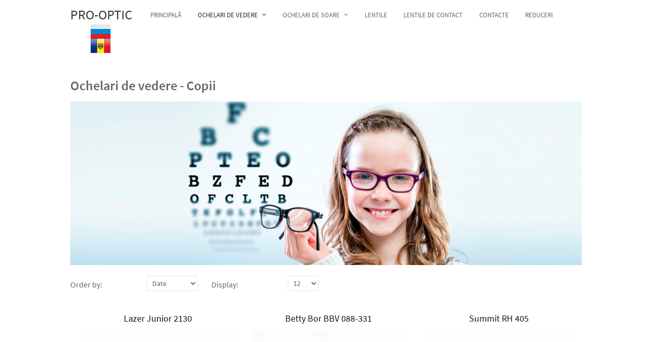

--- FILE ---
content_type: text/html; charset=utf-8
request_url: https://pro-optic.md/ochelari-de-vedere/copii.html?start=36
body_size: 6234
content:
<!DOCTYPEhtml>
<html prefix="og: http://ogp.me/ns#" lang="ro-ro" dir="ltr"><head>        <meta name="viewport" content="width=device-width, initial-scale=1.0">
        <meta http-equiv="X-UA-Compatible" content="IE=edge" />	<meta charset="utf-8" />
	<base href="https://pro-optic.md/ochelari-de-vedere/copii.html" />
	<title>Ochelari de vedere - Copii</title>
	<link href="https://pro-optic.md/ru/ochki-dlya-zreniya/detskie.html" rel="alternate" hreflang="ru-RU" />
	<link href="https://pro-optic.md/ochelari-de-vedere/copii.html" rel="alternate" hreflang="ro-RO" />
	<link href="https://cdnjs.cloudflare.com/ajax/libs/simple-line-icons/2.4.1/css/simple-line-icons.min.css" rel="stylesheet" />
	<link href="/components/com_k2/css/k2.css?v=2.9.0" rel="stylesheet" />
	<link href="https://pro-optic.md/components/com_jshopping/css/default.css" rel="stylesheet" />
	<link href="/media/mod_languages/css/template.css" rel="stylesheet" />
	<link href="http://fonts.googleapis.com/css?family=Open+Sans" rel="stylesheet" />
	<link href="https://pro-optic.md/modules/mod_gruemenu/css/styles.css" rel="stylesheet" />
	<link href="/media/gantry5/assets/css/font-awesome.min.css" rel="stylesheet" />
	<link href="/media/gantry5/engines/nucleus/css-compiled/nucleus.css" rel="stylesheet" />
	<link href="/templates/rt_versla/custom/css-compiled/versla_16.css" rel="stylesheet" />
	<link href="/media/gantry5/assets/css/bootstrap-gantry.css" rel="stylesheet" />
	<link href="/media/gantry5/engines/nucleus/css-compiled/joomla.css" rel="stylesheet" />
	<link href="/media/jui/css/icomoon.css" rel="stylesheet" />
	<link href="/templates/rt_versla/custom/css-compiled/versla-joomla_16.css" rel="stylesheet" />
	<link href="/templates/rt_versla/custom/css-compiled/custom_16.css" rel="stylesheet" />
	<link href="/templates/rt_versla/css/animate.css" rel="stylesheet" />
	<script src="/media/jui/js/jquery.min.js"></script>
	<script src="/media/jui/js/jquery-noconflict.js"></script>
	<script src="/media/jui/js/jquery-migrate.min.js"></script>
	<script src="/media/k2/assets/js/k2.frontend.js?v=2.9.0&amp;sitepath=/"></script>
	<script src="/media/system/js/mootools-core.js"></script>
	<script src="/media/system/js/core.js"></script>
	<script src="/media/jui/js/bootstrap.min.js"></script>
	<script src="https://pro-optic.md/components/com_jshopping/js/jquery/jquery.media.js"></script>
	<script src="https://pro-optic.md/components/com_jshopping/js/functions.js"></script>
	<script src="https://pro-optic.md/components/com_jshopping/js/validateForm.js"></script>
	<script src="http://code.jquery.com/jquery-latest.pack.js"></script>
	<script src="https://pro-optic.md/modules/mod_gruemenu/js/touchwipe.min.js"></script>
	<script src="https://pro-optic.md/modules/mod_gruemenu/js/sidr.js"></script>
	<script src="https://pro-optic.md/modules/mod_gruemenu/js/script.js"></script>
	<script src="/media/jui/js/jquery.ui.core.min.js"></script>
	<script>
jQuery(function($){ $(".hasTooltip").tooltip({"html": true,"container": "body"}); });
jQuery(document).ready(function($) {
		$('.navigation-toggle-149').sidr( {
			name     : 'sidr-main',
			source   : '#sidr-close, #gruemenu',
			side     : 'left',
			displace : false
		} );
		$('.sidr-class-toggle-sidr-close').click( function() {
			$.sidr( 'close', 'sidr-main' );
			return false;
		} );
});

      jQuery(window).touchwipe({
        wipeLeft: function($) {
          // Close
          $.sidr('close', 'sidr-main');
        },
        wipeRight: function($) {
          // Open
          $.sidr('open', 'sidr-main');
        },
        preventDefaultEvents: false
      });

	</script>
	<link href="https://pro-optic.md/ochelari-de-vedere/copii.html" rel="alternate" hreflang="x-default" />
	<!--[if lt IE 9]><script src="http://html5shim.googlecode.com/svn/trunk/html5.js" type="text/javascript"></script><script src="http://css3-mediaqueries-js.googlecode.com/svn/trunk/css3-mediaqueries.js" type="text/javascript"></script><![endif]-->
<!--[if (gte IE 8)&(lte IE 9)]>
        <script type="text/javascript" src="/media/gantry5/assets/js/html5shiv-printshiv.min.js"></script>
        <link rel="stylesheet" href="/media/gantry5/engines/nucleus/css/nucleus-ie9.css" type="text/css"/>
        <script type="text/javascript" src="/media/gantry5/assets/js/matchmedia.polyfill.js"></script>
        <![endif]--></head>
<body class="gantry site com_jshopping view-category layout-category task-view dir-ltr itemid-491 outline-16 g-offcanvas-left g-default g-style-preset6"><div id="g-offcanvas" data-g-offcanvas-swipe="0" data-g-offcanvas-css3="1">    <div
         class="g-grid">    <div
         class="g-blocksize-100"><div class="g-content g-particle">    <div id="g-mobilemenu-container" data-g-menu-breakpoint="48rem"></div>
    </div>
    </div>
    </div>


</div>
        <div id="g-page-surround">            <div class="g-offcanvas-hide g-offcanvas-toggle" data-offcanvas-toggle><i class="fa fa-fw fa-bars"></i></div>    <section id="g-top">    <div
         class="g-grid">    <div
         class="g-blocksize-100">    <div class="g-system-messages">
    </div>
    </div>
    </div>


    </section>    <section id="g-navigation">    <div
         class="g-grid">    <div
         class="g-blocksize-15"><div class="g-content g-particle">        <a href="/" title="Pro-optic"rel="home"class="g-logo">Pro-optic</a>
    </div>
    </div>    <div
         class="g-blocksize-69"><div class="g-content g-particle"><nav class="g-main-nav" role="navigation" data-g-hover-expand="true">
    <ul class="g-toplevel">
        <li class="g-menu-item g-menu-item-type-component g-menu-item-573 g-standard"><a class="g-menu-item-container" href="/">                    <span class="g-menu-item-content">        <span class="g-menu-item-title">Principală</span>
                    </span></a>        </li>
        <li class="g-menu-item g-menu-item-type-component g-menu-item-535 g-parent active g-standardg-menu-item-link-parent"><a class="g-menu-item-container" href="/ochelari-de-vedere.html">                    <span class="g-menu-item-content">        <span class="g-menu-item-title">Ochelari de vedere</span>
                    </span><span class="g-menu-parent-indicator" data-g-menuparent=""></span></a>        <ul class="g-dropdown g-inactiveg-fadeg-dropdown-right">
            <li class="g-dropdown-column">    <div class="g-grid">        <div class="g-blocksize-100">
            <ul class="g-sublevel">
                <li class="g-level-1 g-go-back">
                    <a class="g-menu-item-container" href="#" data-g-menuparent=""><span>Back</span></a>
                </li>
        <li class="g-menu-item g-menu-item-type-component g-menu-item-487"><a class="g-menu-item-container" href="/ochelari-de-vedere/barbati.html">                    <span class="g-menu-item-content">        <span class="g-menu-item-title">Bărbați</span>
                    </span></a>        </li>
        <li class="g-menu-item g-menu-item-type-component g-menu-item-486"><a class="g-menu-item-container" href="/ochelari-de-vedere/femei.html">                    <span class="g-menu-item-content">        <span class="g-menu-item-title">Femei</span>
                    </span></a>        </li>
        <li class="g-menu-item g-menu-item-type-component g-menu-item-491 active"><a class="g-menu-item-container" href="/ochelari-de-vedere/copii.html">                    <span class="g-menu-item-content">        <span class="g-menu-item-title">Copii</span>
                    </span></a>        </li>
            </ul>
        </div>    </div>
            </li>
        </ul>        </li>
        <li class="g-menu-item g-menu-item-type-component g-menu-item-536 g-parent g-standardg-menu-item-link-parent"><a class="g-menu-item-container" href="/ochelari-de-soare.html">                    <span class="g-menu-item-content">        <span class="g-menu-item-title">Ochelari de soare</span>
                    </span><span class="g-menu-parent-indicator" data-g-menuparent=""></span></a>        <ul class="g-dropdown g-inactiveg-fadeg-dropdown-right">
            <li class="g-dropdown-column">    <div class="g-grid">        <div class="g-blocksize-100">
            <ul class="g-sublevel">
                <li class="g-level-1 g-go-back">
                    <a class="g-menu-item-container" href="#" data-g-menuparent=""><span>Back</span></a>
                </li>
        <li class="g-menu-item g-menu-item-type-component g-menu-item-538"><a class="g-menu-item-container" href="/ochelari-de-soare/barbati.html">                    <span class="g-menu-item-content">        <span class="g-menu-item-title">Bărbați</span>
                    </span></a>        </li>
        <li class="g-menu-item g-menu-item-type-component g-menu-item-537"><a class="g-menu-item-container" href="/ochelari-de-soare/femei.html">                    <span class="g-menu-item-content">        <span class="g-menu-item-title">Femei</span>
                    </span></a>        </li>
        <li class="g-menu-item g-menu-item-type-component g-menu-item-539"><a class="g-menu-item-container" href="/ochelari-de-soare/copii.html">                    <span class="g-menu-item-content">        <span class="g-menu-item-title">Copii</span>
                    </span></a>        </li>
            </ul>
        </div>    </div>
            </li>
        </ul>        </li>
        <li class="g-menu-item g-menu-item-type-component g-menu-item-506 g-standard"><a class="g-menu-item-container" href="/lentile-pentru-ochelari.html">                    <span class="g-menu-item-content">        <span class="g-menu-item-title">Lentile</span>
                    </span></a>        </li>
        <li class="g-menu-item g-menu-item-type-component g-menu-item-492 g-standard"><a class="g-menu-item-container" href="/lentile.html">                    <span class="g-menu-item-content">        <span class="g-menu-item-title">Lentile de contact</span>
                    </span></a>        </li>
        <li class="g-menu-item g-menu-item-type-component g-menu-item-495 g-standard"><a class="g-menu-item-container" href="/contacte.html">                    <span class="g-menu-item-content">        <span class="g-menu-item-title">Contacte</span>
                    </span></a>        </li>
        <li class="g-menu-item g-menu-item-type-component g-menu-item-496 g-standard"><a class="g-menu-item-container" href="/reduceri.html">                    <span class="g-menu-item-content">        <span class="g-menu-item-title">Reduceri</span>
                    </span></a>        </li>
    </ul>
</nav>
    </div>
    </div>    <div
         class="g-blocksize-15"><div class="g-content"><div class="platform-content"><div class="moduletable ">
						<div class="mod-languages">

	<ul class="lang-inline">
						<li class="" dir="ltr">
			<a href="/ru/ochki-dlya-zreniya/muzhskie.html">
							<img src="/media/mod_languages/images/ru.gif" alt="Русский" title="Русский" />						</a>
			</li>
								<li class="lang-active" dir="ltr">
			<a href="/ochelari-de-vedere/barbati/product/view/7/182.html">
							<img src="/media/mod_languages/images/ro.gif" alt="Română" title="Română" />						</a>
			</li>
				</ul>

</div>
		</div></div>
        </div>
    </div>
    </div>


    </section>    <section id="g-container-main" class="g-wrapper">    <div
         class="g-grid">    <div
         class="g-blocksize-100">    <main id="g-mainbar">    <div
         class="g-grid">    <div
         class="g-blocksize-100">    <div class="g-content"><div class="platform-content row-fluid"><div class="span12"><div class="jshop" id="comjshop">
    <h1>Ochelari de vedere - Copii</h1>
    <div class="category_description">
        <p><img style="display: block; margin-left: auto; margin-right: auto;" src="/images/banners/banner-copii-ved.jpg" width="1300" height="416" /></p>    </div>

    <div class="jshop_list_category">
        </div>
	
	        
    <div class="jshop_list_product">    
<form action="/ochelari-de-vedere/copii.html?start=36" method="post" name="sort_count" id="sort_count" class="form-horizontal">
<div class="form_sort_count">
<div class="block_sorting_count_to_page">
            <div class="control-group box_products_sorting">
            <div class="control-label">
                Order by:             </div>
            <div class="controls">
                <select id="order" name="order" class = "inputbox" onchange="submitListProductFilters()">
	<option value="1">Name</option>
	<option value="2">Price</option>
	<option value="3" selected="selected">Date</option>
	<option value="6">Popular</option>
	<option value="4">Predefined</option>
</select>
                <span class="icon-arrow">
                    <img src="https://pro-optic.md/components/com_jshopping/images/arrow_down.gif" alt="orderby" onclick="submitListProductFilterSortDirection()" />
                </span>
            </div>
        </div>
                <div class="control-group box_products_count_to_page">
            <div class="control-label">
                Display:             </div>
            <div class="controls">
                <select id="limit" name="limit" class = "inputbox" onchange="submitListProductFilters()">
	<option value="5">5</option>
	<option value="10">10</option>
	<option value="12" selected="selected">12</option>
	<option value="15">15</option>
	<option value="20">20</option>
	<option value="25">25</option>
	<option value="50">50</option>
	<option value="99999">All</option>
</select>
            </div>
        </div>
    </div>

</div>
<input type="hidden" name="orderby" id="orderby" value="1" />
<input type="hidden" name="limitstart" value="0" />
</form><div class="jshop list_product" id="comjshop_list_product">
            <div class = "row-fluid">
        
    <div class = "sblock3">
        <div class = "block_product">
            <div class="product productitem_454">
    
    <div class="name">
        <a href="/ochelari-de-vedere/copii/product/view/8/454.html">
            Lazer Junior 2130        </a>
            </div>
    
    <div class = "image">
                    <div class="image_block">
			                                    <a href="/ochelari-de-vedere/copii/product/view/8/454.html">
                    <img class="jshop_img" src="https://pro-optic.md/components/com_jshopping/files/img_products/thumb_pro_copii_37_1.jpg" alt="Lazer Junior 2130" title="Lazer Junior 2130"  />
                </a>
            </div>
        
                
            </div>
    
    <div class = "oiproduct">
        
                
                
		        
                
                    <div class = "jshop_price">
                                                <span>520.00 MDL</span>
            </div>
                
                
        <div class="price_extra_info">
                        
                    </div>
        
                
                
                
                
                
                
                
        <div class="description">
            Lazer Junior 2130        </div>
        
                
        <div class="buttons">
                        
            <a class="btn button_detail" href="/ochelari-de-vedere/copii/product/view/8/454.html">
                Detail            </a>
            
                    </div>
        
                
    </div>
    
</div>
        </div>
    </div>
            
            
    <div class = "sblock3">
        <div class = "block_product">
            <div class="product productitem_453">
    
    <div class="name">
        <a href="/ochelari-de-vedere/copii/product/view/8/453.html">
            Betty Bor BBV 088-331        </a>
            </div>
    
    <div class = "image">
                    <div class="image_block">
			                                    <a href="/ochelari-de-vedere/copii/product/view/8/453.html">
                    <img class="jshop_img" src="https://pro-optic.md/components/com_jshopping/files/img_products/thumb_pro_copii_38_1.jpg" alt="Betty Bor BBV 088-331" title="Betty Bor BBV 088-331"  />
                </a>
            </div>
        
                
            </div>
    
    <div class = "oiproduct">
        
                
                
		        
                
                    <div class = "jshop_price">
                                                <span>520.00 MDL</span>
            </div>
                
                
        <div class="price_extra_info">
                        
                    </div>
        
                
                
                
                
                
                
                
        <div class="description">
            Betty Bor BBV 088-331        </div>
        
                
        <div class="buttons">
                        
            <a class="btn button_detail" href="/ochelari-de-vedere/copii/product/view/8/453.html">
                Detail            </a>
            
                    </div>
        
                
    </div>
    
</div>
        </div>
    </div>
            
            
    <div class = "sblock3">
        <div class = "block_product">
            <div class="product productitem_452">
    
    <div class="name">
        <a href="/ochelari-de-vedere/copii/product/view/8/452.html">
            Summit RH 405        </a>
            </div>
    
    <div class = "image">
                    <div class="image_block">
			                                    <a href="/ochelari-de-vedere/copii/product/view/8/452.html">
                    <img class="jshop_img" src="https://pro-optic.md/components/com_jshopping/files/img_products/thumb_pro_copii_39_1.jpg" alt="Summit RH 405" title="Summit RH 405"  />
                </a>
            </div>
        
                
            </div>
    
    <div class = "oiproduct">
        
                
                
		        
                
                    <div class = "jshop_price">
                                                <span>550.00 MDL</span>
            </div>
                
                
        <div class="price_extra_info">
                        
                    </div>
        
                
                
                
                
                
                
                
        <div class="description">
            Summit RH 405        </div>
        
                
        <div class="buttons">
                        
            <a class="btn button_detail" href="/ochelari-de-vedere/copii/product/view/8/452.html">
                Detail            </a>
            
                    </div>
        
                
    </div>
    
</div>
        </div>
    </div>
            
            <div class = "clearfix"></div>
        </div>
                <div class = "row-fluid">
        
    <div class = "sblock3">
        <div class = "block_product">
            <div class="product productitem_451">
    
    <div class="name">
        <a href="/ochelari-de-vedere/copii/product/view/8/451.html">
            Swidoo 504        </a>
            </div>
    
    <div class = "image">
                    <div class="image_block">
			                                    <a href="/ochelari-de-vedere/copii/product/view/8/451.html">
                    <img class="jshop_img" src="https://pro-optic.md/components/com_jshopping/files/img_products/thumb_pro_copii_40_1.jpg" alt="Swidoo 504" title="Swidoo 504"  />
                </a>
            </div>
        
                
            </div>
    
    <div class = "oiproduct">
        
                
                
		        
                
                    <div class = "jshop_price">
                                                <span>550.00 MDL</span>
            </div>
                
                
        <div class="price_extra_info">
                        
                    </div>
        
                
                
                
                
                
                
                
        <div class="description">
            Swidoo 504        </div>
        
                
        <div class="buttons">
                        
            <a class="btn button_detail" href="/ochelari-de-vedere/copii/product/view/8/451.html">
                Detail            </a>
            
                    </div>
        
                
    </div>
    
</div>
        </div>
    </div>
            
            
    <div class = "sblock3">
        <div class = "block_product">
            <div class="product productitem_318">
    
    <div class="name">
        <a href="/ochelari-de-vedere/copii/product/view/8/318.html">
            Carrera 66 35J        </a>
            </div>
    
    <div class = "image">
                    <div class="image_block">
			                                    <a href="/ochelari-de-vedere/copii/product/view/8/318.html">
                    <img class="jshop_img" src="https://pro-optic.md/components/com_jshopping/files/img_products/thumb_DSC_6959.JPG" alt="Carrera 66 35J" title="Carrera 66 35J"  />
                </a>
            </div>
        
                
            </div>
    
    <div class = "oiproduct">
        
                
                
		        
                
                    <div class = "jshop_price">
                                                <span>1400.00 MDL</span>
            </div>
                
                
        <div class="price_extra_info">
                        
                    </div>
        
                
                
                
                
                
                
                
        <div class="description">
                    </div>
        
                
        <div class="buttons">
                        
            <a class="btn button_detail" href="/ochelari-de-vedere/copii/product/view/8/318.html">
                Detail            </a>
            
                    </div>
        
                
    </div>
    
</div>
        </div>
    </div>
            
            
    <div class = "sblock3">
        <div class = "block_product">
            <div class="product productitem_317">
    
    <div class="name">
        <a href="/ochelari-de-vedere/copii/product/view/8/317.html">
            Beety Boop BBV 008-331        </a>
            </div>
    
    <div class = "image">
                    <div class="image_block">
			                                    <a href="/ochelari-de-vedere/copii/product/view/8/317.html">
                    <img class="jshop_img" src="https://pro-optic.md/components/com_jshopping/files/img_products/thumb_DSC_6937.JPG" alt="Beety Boop BBV 008-331" title="Beety Boop BBV 008-331"  />
                </a>
            </div>
        
                
            </div>
    
    <div class = "oiproduct">
        
                
                
		        
                
                    <div class = "jshop_price">
                                                <span>520.00 MDL</span>
            </div>
                
                
        <div class="price_extra_info">
                        
                    </div>
        
                
                
                
                
                
                
                
        <div class="description">
                    </div>
        
                
        <div class="buttons">
                        
            <a class="btn button_detail" href="/ochelari-de-vedere/copii/product/view/8/317.html">
                Detail            </a>
            
                    </div>
        
                
    </div>
    
</div>
        </div>
    </div>
            
            <div class = "clearfix"></div>
        </div>
                <div class = "row-fluid">
        
    <div class = "sblock3">
        <div class = "block_product">
            <div class="product productitem_316">
    
    <div class="name">
        <a href="/ochelari-de-vedere/copii/product/view/8/316.html">
            Lazer Junior 2184        </a>
            </div>
    
    <div class = "image">
                    <div class="image_block">
			                                    <a href="/ochelari-de-vedere/copii/product/view/8/316.html">
                    <img class="jshop_img" src="https://pro-optic.md/components/com_jshopping/files/img_products/thumb_DSC_6931.JPG" alt="Lazer Junior 2184" title="Lazer Junior 2184"  />
                </a>
            </div>
        
                
            </div>
    
    <div class = "oiproduct">
        
                
                
		        
                
                    <div class = "jshop_price">
                                                <span>520.00 MDL</span>
            </div>
                
                
        <div class="price_extra_info">
                        
                    </div>
        
                
                
                
                
                
                
                
        <div class="description">
                    </div>
        
                
        <div class="buttons">
                        
            <a class="btn button_detail" href="/ochelari-de-vedere/copii/product/view/8/316.html">
                Detail            </a>
            
                    </div>
        
                
    </div>
    
</div>
        </div>
    </div>
            
            
    <div class = "sblock3">
        <div class = "block_product">
            <div class="product productitem_315">
    
    <div class="name">
        <a href="/ochelari-de-vedere/copii/product/view/8/315.html">
            Hello Kitty HKV 011        </a>
            </div>
    
    <div class = "image">
                    <div class="image_block">
			                                    <a href="/ochelari-de-vedere/copii/product/view/8/315.html">
                    <img class="jshop_img" src="https://pro-optic.md/components/com_jshopping/files/img_products/thumb_DSC_6934.JPG" alt="Hello Kitty HKV 011" title="Hello Kitty HKV 011"  />
                </a>
            </div>
        
                
            </div>
    
    <div class = "oiproduct">
        
                
                
		        
                
                    <div class = "jshop_price">
                                                <span>520.00 MDL</span>
            </div>
                
                
        <div class="price_extra_info">
                        
                    </div>
        
                
                
                
                
                
                
                
        <div class="description">
                    </div>
        
                
        <div class="buttons">
                        
            <a class="btn button_detail" href="/ochelari-de-vedere/copii/product/view/8/315.html">
                Detail            </a>
            
                    </div>
        
                
    </div>
    
</div>
        </div>
    </div>
            
            
    <div class = "sblock3">
        <div class = "block_product">
            <div class="product productitem_314">
    
    <div class="name">
        <a href="/ochelari-de-vedere/copii/product/view/8/314.html">
            GUESS GU 9161        </a>
            </div>
    
    <div class = "image">
                    <div class="image_block">
			                                    <a href="/ochelari-de-vedere/copii/product/view/8/314.html">
                    <img class="jshop_img" src="https://pro-optic.md/components/com_jshopping/files/img_products/thumb_DSC_6957.JPG" alt="GUESS GU 9161" title="GUESS GU 9161"  />
                </a>
            </div>
        
                
            </div>
    
    <div class = "oiproduct">
        
                
                
		        
                
                    <div class = "jshop_price">
                                                <span>1900.00 MDL</span>
            </div>
                
                
        <div class="price_extra_info">
                        
                    </div>
        
                
                
                
                
                
                
                
        <div class="description">
                    </div>
        
                
        <div class="buttons">
                        
            <a class="btn button_detail" href="/ochelari-de-vedere/copii/product/view/8/314.html">
                Detail            </a>
            
                    </div>
        
                
    </div>
    
</div>
        </div>
    </div>
            
            <div class = "clearfix"></div>
        </div>
                <div class = "row-fluid">
        
    <div class = "sblock3">
        <div class = "block_product">
            <div class="product productitem_313">
    
    <div class="name">
        <a href="/ochelari-de-vedere/copii/product/view/8/313.html">
            Polaroid D805 12H        </a>
            </div>
    
    <div class = "image">
                    <div class="image_block">
			                                    <a href="/ochelari-de-vedere/copii/product/view/8/313.html">
                    <img class="jshop_img" src="https://pro-optic.md/components/com_jshopping/files/img_products/thumb_DSC_6950.JPG" alt="Polaroid D805 12H" title="Polaroid D805 12H"  />
                </a>
            </div>
        
                
            </div>
    
    <div class = "oiproduct">
        
                
                
		        
                
                    <div class = "jshop_price">
                                                <span>1300.00 MDL</span>
            </div>
                
                
        <div class="price_extra_info">
                        
                    </div>
        
                
                
                
                
                
                
                
        <div class="description">
                    </div>
        
                
        <div class="buttons">
                        
            <a class="btn button_detail" href="/ochelari-de-vedere/copii/product/view/8/313.html">
                Detail            </a>
            
                    </div>
        
                
    </div>
    
</div>
        </div>
    </div>
            
            
    <div class = "sblock3">
        <div class = "block_product">
            <div class="product productitem_312">
    
    <div class="name">
        <a href="/ochelari-de-vedere/copii/product/view/8/312.html">
            Lazer Junior 2190        </a>
            </div>
    
    <div class = "image">
                    <div class="image_block">
			                                    <a href="/ochelari-de-vedere/copii/product/view/8/312.html">
                    <img class="jshop_img" src="https://pro-optic.md/components/com_jshopping/files/img_products/thumb_DSC_6954.JPG" alt="Lazer Junior 2190" title="Lazer Junior 2190"  />
                </a>
            </div>
        
                
            </div>
    
    <div class = "oiproduct">
        
                
                
		        
                
                    <div class = "jshop_price">
                                                <span>520.00 MDL</span>
            </div>
                
                
        <div class="price_extra_info">
                        
                    </div>
        
                
                
                
                
                
                
                
        <div class="description">
                    </div>
        
                
        <div class="buttons">
                        
            <a class="btn button_detail" href="/ochelari-de-vedere/copii/product/view/8/312.html">
                Detail            </a>
            
                    </div>
        
                
    </div>
    
</div>
        </div>
    </div>
            
            
    <div class = "sblock3">
        <div class = "block_product">
            <div class="product productitem_311">
    
    <div class="name">
        <a href="/ochelari-de-vedere/copii/product/view/8/311.html">
            abOriginal AB 4600C        </a>
            </div>
    
    <div class = "image">
                    <div class="image_block">
			                                    <a href="/ochelari-de-vedere/copii/product/view/8/311.html">
                    <img class="jshop_img" src="https://pro-optic.md/components/com_jshopping/files/img_products/thumb_DSC_6944.JPG" alt="abOriginal AB 4600C" title="abOriginal AB 4600C"  />
                </a>
            </div>
        
                
            </div>
    
    <div class = "oiproduct">
        
                
                
		        
                
                    <div class = "jshop_price">
                                                <span>550.00 MDL</span>
            </div>
                
                
        <div class="price_extra_info">
                        
                    </div>
        
                
                
                
                
                
                
                
        <div class="description">
                    </div>
        
                
        <div class="buttons">
                        
            <a class="btn button_detail" href="/ochelari-de-vedere/copii/product/view/8/311.html">
                Detail            </a>
            
                    </div>
        
                
    </div>
    
</div>
        </div>
    </div>
            
            <div class = "clearfix"></div>
        </div>
    
</div><div class="jshop_pagination">
    <div class="pagination"><ul><li class="pagination-start"><a title="Start" href="/ochelari-de-vedere/copii.html?limitstart=0" class="hasTooltip pagenav">Start</a></li><li class="pagination-prev"><a title="Prec" href="/ochelari-de-vedere/copii.html?start=24" class="hasTooltip pagenav">Prec</a></li><li><a href="/ochelari-de-vedere/copii.html?limitstart=0" class="pagenav">1</a></li><li><a href="/ochelari-de-vedere/copii.html?start=12" class="pagenav">2</a></li><li><a href="/ochelari-de-vedere/copii.html?start=24" class="pagenav">3</a></li><li><span class="pagenav">4</span></li><li><a href="/ochelari-de-vedere/copii.html?start=48" class="pagenav">5</a></li><li class="pagination-next"><a title="Următor" href="/ochelari-de-vedere/copii.html?start=48" class="hasTooltip pagenav">Următor</a></li><li class="pagination-end"><a title="Sfârșit" href="/ochelari-de-vedere/copii.html?start=48" class="hasTooltip pagenav">Sfârșit</a></li></ul></div>
</div></div>
	
	</div></div></div>
    </div>
    </div>
    </div>


    </main>
    </div>
    </div>


    </section>    <section id="g-bottom">    <div
         class="g-grid">    <div
         class="g-block mmmmenusize-100"><div class="g-content"><div class="platform-content"><div class="moduletable ">
						
<style>

/* Top-to-Bottom */
#gruemenu.grue_149 ul li { margin:0!important; padding:0!important }
#gruemenu.grue_149 > ul > li {float: left; display: inline-block; }
#gruemenu.grue_149 > ul > li.has-sub > a::after {border-top-color: #C9C9C9;  right: 17px; top: 50%; margin-top:-5px; }
#gruemenu.grue_149 > ul > li.has-sub.active > a::after,
#gruemenu.grue_149 > ul > li.has-sub:hover > a {border-top-color: #FFFFFF;}
#gruemenu.grue_149 ul ul { position: absolute; left: -9999px; top: auto; padding-top: 6px;}
#gruemenu.grue_149 > ul > li > ul::after { content: ""; position: absolute; width: 0; height: 0; border: 5px solid transparent; top: -3px; left: 20px;}
#gruemenu.grue_149 ul ul ul::after {content: "";position: absolute; width: 0; height: 0; border: 5px solid transparent;  top: 11px; left: -3px;}
#gruemenu.grue_149 > ul > li:hover > ul {top: auto;left: 0;}
#gruemenu.grue_149 ul ul ul {padding-top: 0;padding-left: 6px;}
#gruemenu.grue_149 ul ul > li:hover > ul {left: 220px;top: 0;}
#gruemenu.grue_149 > ul > li > ul::after { border-bottom-color: #000000}
#gruemenu.grue_149 ul ul ul::after {border-right-color:  #000000 }
#gruemenu.grue_149 ul ul li.has-sub > a::after {border-left-color: #F5F5F5;   right: 17px; top: 14px; }
#gruemenu.grue_149 ul ul li.has-sub.active > a::after,
#gruemenu.grue_149 ul ul li.has-sub:hover > a::after {border-left-color:#FFFFFF; }
#gruemenu.grue_149 { background: #595959; }
#gruemenu.grue_149 ul li a, #gruemenu.grue_149 
#gruemenu.grue_149 {font-family: "Open Sans", Arial, Helvetica, sans-serif ;}
#gruemenu.grue_149,
#gruemenu.grue_149 ul,
#gruemenu.grue_149 ul li,
#gruemenu.grue_149 ul > li > a { font-size:13px}
#gruemenu.grue_149 ul > li > ul > li > a { font-size:11px!important}
#gruemenu.grue_149 > ul > li > a { color: #C9C9C9; text-transform:uppercase}
#gruemenu.grue_149 > ul > li:hover > a,
#gruemenu.grue_149 > ul > li > a:hover,
#gruemenu.grue_149 > ul > li.active > a {color: #FFFFFF; background: #3D3D3D;}
#gruemenu.grue_149 ul ul li:hover > a,
#gruemenu.grue_149 ul ul li.active > a {color: #FFFFFF; background: #3D3D3D;}
#gruemenu.grue_149 ul ul li a, #navigation-toggle {color: #F5F5F5; background: #000000;}
#gruemenu.grue_149 ul ul li:hover > a,
#gruemenu.grue_149 ul ul li.active > a,
#navigation-toggle:hover {color: #FFFFFF;background:#3D3D3D;}
#gruemenu.grue_149 #menu-button{ color: #C9C9C9; }
#gruemenu.grue_149 {-webkit-border-radius: 3px; -moz-border-radius: 3px; -o-border-radius: 3px; border-radius: 3px;  border-radius: 3px;}
#gruemenu.grue_149 ul li:first-child > a  { border-top-left-radius: 3px; border-bottom-left-radius: 3px;}
#gruemenu.grue_149 ul ul li:first-child > a { border-top-left-radius: 3px; border-top-right-radius: 3px; border-bottom-left-radius: 0px; border-bottom-right-radius: px;}
#gruemenu.grue_149 ul ul li:last-child > a {border-top-left-radius: 0px; border-top-right-radius: 0px; border-bottom-left-radius: 3px; border-bottom-right-radius: 3px;}
#gruemenu.grue_149 #menu-button::after {border-top: 2px solid #C9C9C9; border-bottom: 2px solid #C9C9C9; }
#gruemenu.grue_149 #menu-button::before {border-top: 2px solid #C9C9C9; }
/* Enable Mobile Menu */
@media screen and (max-width: 720px) {
#navigation-toggle { z-index:999; display:block; position:fixed; top:10px; right:10px; padding:10px 10px; box-shadow:0px 1px 1px rgba(0,0,0,0.15);	border-radius:3px;	text-shadow:0px 1px 0px rgba(0,0,0,0.5); font-size:20px;		transition:color linear 0.15s; text-decoration: none !important; }
#navigation-toggle span.nav-line { display:block; height:3px; width:20px; margin-bottom:4px; background:#fff}
#navigation-toggle:hover {text-decoration:none;	}
#gruemenu.grue_149  {display: none;}
}	
</style>

<a href="#sidr-main" id="navigation-toggle" class="navigation-toggle-149"><span class="nav-line"></span><span class="nav-line"></span><span class="nav-line"></span></a>
<div id="sidr-close"><a href="#sidr-close" class="toggle-sidr-close"></a></div>
<div id="gruemenu" class="grue_149 ">
<ul >
<li class="item-573"><a href="/" >Principală</a></li><li class="item-535 active has-sub parent"><a href="/ochelari-de-vedere.html" >Ochelari de vedere</a><ul class="sub-menu"><li class="item-487"><a href="/ochelari-de-vedere/barbati.html" >Bărbați</a></li><li class="item-486"><a href="/ochelari-de-vedere/femei.html" >Femei</a></li><li class="item-491 current active"><a href="/ochelari-de-vedere/copii.html" >Copii</a></li></ul></li><li class="item-536 has-sub parent"><a href="/ochelari-de-soare.html" >Ochelari de soare</a><ul class="sub-menu"><li class="item-538"><a href="/ochelari-de-soare/barbati.html" >Bărbați</a></li><li class="item-537"><a href="/ochelari-de-soare/femei.html" >Femei</a></li><li class="item-539"><a href="/ochelari-de-soare/copii.html" >Copii</a></li></ul></li><li class="item-506"><a href="/lentile-pentru-ochelari.html" >Lentile</a></li><li class="item-492"><a href="/lentile.html" >Lentile de contact</a></li><li class="item-495"><a href="/contacte.html" >Contacte</a></li><li class="item-496"><a href="/reduceri.html" >Reduceri</a></li></ul>
</div>






		</div></div>
        </div>
    </div>
    </div>


    </section>    <footer id="g-footer">    <div
         class="g-grid">    <div
         class="g-block centersize-100"><div class="g-content g-particle"><nav class="g-main-nav" role="navigation" data-g-hover-expand="true">
    <ul class="g-toplevel">
        <li class="g-menu-item g-menu-item-type-component g-menu-item-588 g-standard"><a class="g-menu-item-container" href="/ochelaridevedere.html">                    <span class="g-menu-item-content">        <span class="g-menu-item-title">Ochelari de vedere</span>
                    </span></a>        </li>
        <li class="g-menu-item g-menu-item-type-url g-menu-item-589 g-standard"><a class="g-menu-item-container" href="https://pro-optic.md/ochelari-de-soare.html">                    <span class="g-menu-item-content">        <span class="g-menu-item-title">Ochelarii de soare</span>
                    </span></a>        </li>
        <li class="g-menu-item g-menu-item-type-url g-menu-item-590 g-standard"><a class="g-menu-item-container" href="https://pro-optic.md/ochelari-de-vedere/femei.html">                    <span class="g-menu-item-content">        <span class="g-menu-item-title">Ochelari pentru femei</span>
                    </span></a>        </li>
        <li class="g-menu-item g-menu-item-type-url g-menu-item-591 g-standard"><a class="g-menu-item-container" href="https://pro-optic.md/ochelari-de-vedere/barbati.html">                    <span class="g-menu-item-content">        <span class="g-menu-item-title">Ochelari pentru barbați</span>
                    </span></a>        </li>
        <li class="g-menu-item g-menu-item-type-url g-menu-item-592 g-standard"><a class="g-menu-item-container" href="https://pro-optic.md/lentile-pentru-ochelari.html">                    <span class="g-menu-item-content">        <span class="g-menu-item-title">Lentile</span>
                    </span></a>        </li>
        <li class="g-menu-item g-menu-item-type-url g-menu-item-593 g-standard"><a class="g-menu-item-container" href="https://pro-optic.md/lentile.html">                    <span class="g-menu-item-content">        <span class="g-menu-item-title"> Lentile de contact </span>
                    </span></a>        </li>
        <li class="g-menu-item g-menu-item-type-component g-menu-item-594 g-standard"><a class="g-menu-item-container" href="/consultatie-prooptic.html">                    <span class="g-menu-item-content">        <span class="g-menu-item-title">Consultație</span>
                    </span></a>        </li>
        <li class="g-menu-item g-menu-item-type-component g-menu-item-605 g-standard"><a class="g-menu-item-container" href="/ochelariidebrand.html">                    <span class="g-menu-item-content">        <span class="g-menu-item-title">Ochelarii de brand</span>
                    </span></a>        </li>
        <li class="g-menu-item g-menu-item-type-component g-menu-item-595 g-standard"><a class="g-menu-item-container" href="/blog-noutati.html">                    <span class="g-menu-item-content">        <span class="g-menu-item-title">blog</span>
                    </span></a>        </li>
    </ul>
</nav>
    </div>
    </div>
    </div>

    <div
         class="g-grid">    <div
         class="g-block center size-33-3"><div class="g-content g-particle">    &copy;2020 -2026pro-optic.md
    </div>
    </div>    <div
         class="g-block center size-33-3"><div class="g-content g-particle">    <div class="g-social">            <a target="_blank" href="#" title=""><span class="fa fa-facebook-square fa-fw"></span><span class="g-social-text"></span>            </a>            <a target="_blank" href="#" title=""><span class="fa fa-instagram"></span><span class="g-social-text"></span>            </a>            <a target="_blank" href="http://www.twitter.com/rockettheme" title=""><span class="fa fa-twitter-square fa-fw"></span><span class="g-social-text"></span>            </a>    </div>
    </div>
    </div>    <div
         class="g-block center size-33-3"><div class="g-content g-particle">        <a href="/" title="Pro-optic"rel="home"class="g-logo">            <img src="/images/fin/logofut.png" alt="Pro-optic" /></a>
    </div>
    </div>
    </div>

    <div
         class="g-grid">    <div
         class="g-block nopaddingleft nomarginleftsize-100"><div class="g-content g-particle"><div class="g-branding">made by <a href="http://macheta.md/" title="macheta.md" class="g-powered-by">macheta.md</a>
</div>
    </div>
    </div>
    </div>


    </footer>
        </div>
        <script type="text/javascript" src="/media/gantry5/assets/js/main.js"></script>
    

<div class="custom"  >
	</div>

    </body>
</html>

--- FILE ---
content_type: text/css
request_url: https://pro-optic.md/components/com_k2/css/k2.css?v=2.9.0
body_size: 11161
content:
/**
 * @version    2.9.x
 * @package    K2
 * @author     JoomlaWorks https://www.joomlaworks.net
 * @copyright  Copyright (c) 2006 - 2018 JoomlaWorks Ltd. All rights reserved.
 * @license    GNU/GPL license:http://www.gnu.org/copyleft/gpl.html
 */

/*
	### Legend ###
	Colors used:
		#fafafa (light grey) used as background on all toolbars, category and user/author boxes
*/



/*------------------------------------------------------------------------------
	Common Elements
--------------------------------------------------------------------------------*/

/* --- Basic typography --- */
a:active,
a:focus {outline:0;}
img {border:none;}

/* --- Global K2 container --- */
#k2Container {padding:0 0 24px 0;}
body.contentpane #k2Container {padding:16px;} /* used in popups */

/* --- General padding --- */
.k2Padding {padding:4px;}

/* --- Clearing --- */
.clr {clear:both;height:0;line-height:0;display:block;float:none;padding:0;margin:0;border:none;}

/* --- Striped rows (add a different background color enable stripped rows in various listings with K2 content) --- */
.even {padding:2px;}
.odd {padding:2px;}

/* --- RSS feed icon --- */
div.k2FeedIcon {padding:4px 8px;}
div.k2FeedIcon a,
div.k2FeedIcon a:hover {display:block;float:right;margin:0;padding:0;width:16px;height:16px;}
div.k2FeedIcon a span,
div.k2FeedIcon a:hover span {display:none;}

/* --- Rating --- */
.itemRatingForm {display:block;vertical-align:middle;line-height:25px;float:left;}
.itemRatingLog {font-size:11px;margin:0;padding:0 0 0 4px;float:left;}
div.itemRatingForm .formLogLoading {background:url(../images/loaders/generic.gif) no-repeat left center;height:25px;padding:0 0 0 20px;}
.itemRatingList,
.itemRatingList a:hover,
.itemRatingList .itemCurrentRating {background:transparent url(../images/ratingstars.gif) left -1000px repeat-x;}
.itemRatingList {position:relative;float:left;width:125px;height:25px;overflow:hidden;list-style:none;margin:0;padding:0;background-position:left top;}
.itemRatingList li {display:inline;background:none;padding:0;}
.itemRatingList a,
.itemRatingList .itemCurrentRating {position:absolute;top:0;left:0;text-indent:-1000px;height:25px;line-height:25px;outline:none;overflow:hidden;border:none;cursor:pointer;}
.itemRatingList a:hover {background-position:left bottom;}
.itemRatingList a.one-star {width:20%;z-index:6;}
.itemRatingList a.two-stars {width:40%;z-index:5;}
.itemRatingList a.three-stars {width:60%;z-index:4;}
.itemRatingList a.four-stars {width:80%;z-index:3;}
.itemRatingList a.five-stars {width:100%;z-index:2;}
.itemRatingList .itemCurrentRating {z-index:1;background-position:0 center;margin:0;padding:0;}
span.siteRoot {display:none;}

/* --- CSS added with JavaScript --- */
.smallerFontSize {font-size:100%;line-height:inherit;}
.largerFontSize {font-size:150%;line-height:140%;}

/* --- ReCaptcha --- */
.recaptchatable .recaptcha_image_cell,
#recaptcha_table {background-color:#fff !important;}
#recaptcha_table {border-color:#ccc !important;}
#recaptcha_response_field {border-color:#ccc !important;background-color:#fff !important;}
.k2-recaptcha-v2 {margin-top:12px;}

/* --- Icon Font Support --- */
/* Reset for users with older overrides */
div.itemToolbar ul li a#fontDecrease,
div.itemToolbar ul li a#fontIncrease {font-size:14px;}
div.itemToolbar ul li a#fontDecrease img,
div.itemToolbar ul li a#fontIncrease img {background:none;}
a.ubUserFeedIcon,
a.ubUserFeedIcon:hover,
a.ubUserURL,
a.ubUserURL:hover,
span.ubUserEmail,
div.itemIsFeatured:before,
div.catItemIsFeatured:before,
div.userItemIsFeatured:before,
div.k2FeedIcon a,
div.k2FeedIcon a:hover,
div.itemToolbar ul li a#fontDecrease,
div.itemToolbar ul li a#fontIncrease {background:none;text-decoration:none;vertical-align:middle;font-family:'simple-line-icons';speak:none;font-style:normal;font-weight:400;font-variant:normal;text-transform:none;line-height:1;-webkit-font-smoothing:antialiased;-moz-osx-font-smoothing:grayscale;}

/* Font assignments */
div.catItemIsFeatured:before,
div.userItemIsFeatured:before,
div.itemIsFeatured:before {content:"\e09b";}
a#fontIncrease:before {content:"\e091";}
a#fontDecrease:before {content:"\e092";}
div.k2FeedIcon a:before,
a.ubUserFeedIcon:before {content:"\e03b";}
a.ubUserURL:before {content:"\e037";}
span.ubUserEmail:before {content:"\e086";}

/* --- Primary lists in modules --- */
div.k2LatestCommentsBlock ul,
div.k2TopCommentersBlock ul,
div.k2ItemsBlock ul,
div.k2LoginBlock ul,
div.k2UserBlock ul.k2UserBlockActions,
div.k2UserBlock ul.k2UserBlockRenderedMenu,
div.k2ArchivesBlock ul,
div.k2AuthorsListBlock ul,
div.k2CategoriesListBlock ul,
div.k2UsersBlock ul {margin:0;padding:0 4px;list-style:none;} /* Example CSS: padding:0;margin:0;list-style:none; */

div.k2LatestCommentsBlock ul li,
div.k2TopCommentersBlock ul li,
div.k2ItemsBlock ul li,
div.k2LoginBlock ul li,
div.k2ArchivesBlock ul li,
div.k2AuthorsListBlock ul li,
div.k2CategoriesListBlock ul li,
div.k2UsersBlock ul li {display:block;padding:0;margin:0 0 24px 0;} /* Example CSS: display:block;clear:both;padding:2px 0;border-bottom:1px dotted #ccc; */

.clearList {display:none;float:none;clear:both;} /* this class is used to clear all previous floating list elements */
.lastItem {border:none;} /* class appended on last list item */

/* --- Avatars --- */
.k2Avatar img {display:block;float:left;background:#fff;border:1px solid #ddd;border-radius:50%;padding:2px;margin:2px 4px 4px 0;}

/* --- Read more --- */
a.k2ReadMore {}
a.k2ReadMore:hover {}

/* --- Pagination --- */
div.k2Pagination {padding:8px;margin:24px 0 4px 0;text-align:center;}
div.k2Pagination ul {text-align:center;}
div.k2Pagination ul li {display:inline-block;margin:0;padding:0;}
div.k2Pagination ul li a {display:inline-block;padding:4px 8px;margin:0 8px;border:1px solid #ddd;border-radius:4px;vertical-align:middle;background:#fff;text-decoration:none;}
div.k2Pagination ul li a:hover {background:#fafafa;cursor:pointer;}
div.k2Pagination ul li.active a {background:#fafafa;}
div.k2Pagination ul li a span {vertical-align:middle;}

/* --- Extra fields: CSV data styling --- */
table.csvData {}
table.csvData tr th {}
table.csvData tr td {}

/* --- Featured flags: the classes are repeated further below to indicate placement in the CSS structure --- */
div.itemIsFeatured,
div.catItemIsFeatured,
div.userItemIsFeatured {position:relative;}
div.itemIsFeatured:before,
div.catItemIsFeatured:before,
div.userItemIsFeatured:before {position:absolute;top:10px;right:10px;color:#CF1919;font-size:20px;}

/* --- Separators --- */
.k2HorizontalSep {border:0;padding:0;margin:0 8px;}

/* --- Edit Buttons --- */
span.itemEditLink,
span.catItemEditLink,
span.userItemEditLink,
span.userItemAddLink {float:right;display:block;padding:0;margin:0;width:120px;text-align:right;}
	span.itemEditLink a,
	span.catItemEditLink a,
	span.userItemEditLink a,
	span.userItemAddLink a {display:inline-block;padding:4px 8px;margin:0;background:#2d96dd;color:#fff;border:0;border-radius:4px;font-size:11px;line-height:100%;font-weight:bold;text-align:center;text-decoration:none;}
	span.itemEditLink a:hover,
	span.catItemEditLink a:hover,
	span.userItemEditLink a:hover,
	span.userItemAddLink a:hover {background:#217dbb;}



/*------------------------------------------------------------------------------
	Component - Item view
--------------------------------------------------------------------------------*/
a.itemPrintThisPage {display:block;width:160px;margin:4px auto 16px;padding:8px;border:1px solid #ddd;border-radius:4px;text-align:center;font-size:14px;}
a.itemPrintThisPage:hover {background:#fafafa;text-decoration:none;}

div.itemView {padding:8px 0 24px 0;margin:0 0 24px 0;} /* this is the item container for this view */
div.itemIsFeatured {} /* Attach a class for each featured item */

span.itemEditLink {}
	span.itemEditLink a {}
	span.itemEditLink a:hover {}

div.itemHeader {}
	div.itemHeader span.itemDateCreated {color:#999;font-size:11px;}
	div.itemHeader h2.itemTitle {padding:10px 0 4px 0;margin:0;}
	div.itemHeader h2.itemTitle span {}
	div.itemHeader h2.itemTitle span sup {font-size:12px;color:#CF1919;text-decoration:none;} /* "Featured" presented in superscript */
	div.itemHeader span.itemAuthor {display:block;padding:0;margin:0;}
	div.itemHeader span.itemAuthor a:before {content:" ";}
	div.itemHeader span.itemAuthor a {}
	div.itemHeader span.itemAuthor a:hover {}

div.itemToolbar {padding:8px;margin:16px 0 0 0;background:#fafafa;border-radius:4px;}
	div.itemToolbar ul {text-align:right;list-style:none;padding:0;margin:0;}
	div.itemToolbar ul li {display:inline;list-style:none;padding:0 4px 0 8px;margin:0;border-left:1px solid #ccc;text-align:center;background:none;font-size:12px;}
	div.itemToolbar ul > li:first-child {border:none;} /* remove the first CSS border from the left of the toolbar */
	div.itemToolbar ul li a {font-size:12px;font-weight:normal;}
	div.itemToolbar ul li a:hover {}
	div.itemToolbar ul li a span {}
	div.itemToolbar ul li a.itemPrintLink {}
	div.itemToolbar ul li a.itemPrintLink span {}
	div.itemToolbar ul li a.itemEmailLink {}
	div.itemToolbar ul li a.itemEmailLink span {}
	div.itemToolbar ul li a.itemVideoLink {}
	div.itemToolbar ul li a.itemVideoLink span {}
	div.itemToolbar ul li a.itemImageGalleryLink {}
	div.itemToolbar ul li a.itemImageGalleryLink span {}
	div.itemToolbar ul li a.itemCommentsLink {}
	div.itemToolbar ul li a.itemCommentsLink span {}
	div.itemToolbar ul li a img {vertical-align:middle;}
	div.itemToolbar ul li span.itemTextResizerTitle {}
	div.itemToolbar ul li a#fontDecrease {margin:0 0 0 2px;}
	div.itemToolbar ul li a#fontDecrease img {width:13px;height:13px;font-size:13px;}
	div.itemToolbar ul li a#fontIncrease {margin:0 0 0 2px;}
	div.itemToolbar ul li a#fontIncrease img {width:13px;height:13px;font-size:13px;}
	div.itemToolbar ul li a#fontDecrease span,
	div.itemToolbar ul li a#fontIncrease span {display:none;}

div.itemRatingBlock {padding:8px 0;}
	div.itemRatingBlock span {display:block;float:left;font-style:normal;padding:0 4px 0 0;margin:0;color:#999;}

div.itemBody {padding:8px 0;margin:0;}

div.itemImageBlock {padding:8px 0;margin:0 0 16px 0;}
	span.itemImage {display:block;text-align:center;margin:0 0 8px 0;}
	span.itemImage img {max-width:100%;height:auto;}
	span.itemImageCaption {color:#666;float:left;display:block;font-size:11px;}
	span.itemImageCredits {color:#999;float:right;display:block;font-style:italic;font-size:11px;}
	@media screen and ( max-width:600px ){
		span.itemImageCaption,
		span.itemImageCredits {float:none;text-align:center;}
	}

div.itemIntroText {color:#444;font-size:18px;font-weight:bold;line-height:24px;padding:4px 0 12px 0;}
	div.itemIntroText img {}

div.itemFullText {}
	div.itemFullText h3 {margin:0;padding:16px 0 4px 0;}
	div.itemFullText p {}
	div.itemFullText img {}

div.itemExtraFields {margin:16px 0 0 0;padding:8px 0 0 0;border-top:1px dotted #ddd;}
	div.itemExtraFields h3 {margin:0;padding:0 0 8px 0;}
	div.itemExtraFields ul {margin:0;padding:0;list-style:none;}
	div.itemExtraFields ul li {display:block;}
	div.itemExtraFields ul li span.itemExtraFieldsLabel {display:block;float:left;font-weight:bold;margin:0 4px 0 0;width:30%;}
	div.itemExtraFields ul li span.itemExtraFieldsValue {}

div.itemContentFooter {display:block;text-align:right;padding:4px 0;margin:16px 0 4px 0;color:#999;}
	span.itemHits {float:left;}
	span.itemDateModified {}

div.itemSocialSharing {padding:8px 0;}
	div.itemTwitterButton {float:left;margin:2px 24px 0 0;}
	div.itemFacebookButton {float:left;margin-right:24px;width:200px;}
	div.itemGooglePlusOneButton {}

div.itemLinks {margin:16px 0;padding:0;}

div.itemCategory {}
	div.itemCategory span {font-weight:bold;color:#555;padding:0 4px 0 0;}
	div.itemCategory a {}
div.itemTagsBlock {}
	div.itemTagsBlock span {font-weight:bold;color:#555;padding:0 4px 0 0;}
	div.itemTagsBlock ul.itemTags {list-style:none;padding:0;margin:0;display:inline;}
	div.itemTagsBlock ul.itemTags li {display:inline;list-style:none;padding:0 4px 0 0;margin:0;text-align:center;}
	div.itemTagsBlock ul.itemTags li a:before {content:"#";}
	div.itemTagsBlock ul.itemTags li a {}
	div.itemTagsBlock ul.itemTags li a:hover {}

div.itemAttachmentsBlock {padding:4px;border-bottom:1px dotted #ccc;}
	div.itemAttachmentsBlock span {font-weight:bold;color:#555;padding:0 4px 0 0;}
	div.itemAttachmentsBlock ul.itemAttachments {list-style:none;padding:0;margin:0;display:inline;}
	div.itemAttachmentsBlock ul.itemAttachments li {display:inline;list-style:none;padding:0 4px;margin:0;text-align:center;}
	div.itemAttachmentsBlock ul.itemAttachments li a {}
	div.itemAttachmentsBlock ul.itemAttachments li a:hover {}
	div.itemAttachmentsBlock ul.itemAttachments li span {font-size:10px;color:#999;font-weight:normal;}

/* Author block */
div.itemAuthorBlock {background:#fafafa;border:1px solid #ddd;border-radius:4px;margin:0 0 16px 0;padding:8px;}
	div.itemAuthorBlock img.itemAuthorAvatar {float:left;display:block;background:#fff;padding:4px;border:1px solid #ddd;margin:0 8px 0 0;border-radius:50%;}
	div.itemAuthorBlock div.itemAuthorDetails {margin:0;padding:4px 0 0 0;}
	div.itemAuthorBlock div.itemAuthorDetails h3.authorName {margin:0 0 4px 0;padding:0;}
	div.itemAuthorBlock div.itemAuthorDetails h3.authorName a {font-size:16px;}
	div.itemAuthorBlock div.itemAuthorDetails h3.authorName a:hover {}
	div.itemAuthorBlock div.itemAuthorDetails p {}
	div.itemAuthorBlock div.itemAuthorDetails span.itemAuthorUrl {font-weight:bold;color:#555;}
	div.itemAuthorBlock div.itemAuthorDetails span.itemAuthorEmail {font-weight:bold;color:#555;}
	div.itemAuthorBlock div.itemAuthorDetails span.itemAuthorUrl a,
	div.itemAuthorBlock div.itemAuthorDetails span.itemAuthorEmail a {font-weight:normal;}

/* Author latest */
div.itemAuthorLatest {margin-bottom:16px;padding:0;}
	div.itemAuthorLatest h3 {}
	div.itemAuthorLatest ul {}
		div.itemAuthorLatest ul li {}
			div.itemAuthorLatest ul li a {}
			div.itemAuthorLatest ul li a:hover {}

/* Related by tag */
div.itemRelated {margin-bottom:16px;padding:0;} /* Add overflow-x:scroll; if you want to enable the scrolling features, as explained in item.php */
	div.itemRelated h3 {}
	div.itemRelated ul {}
		div.itemRelated ul li {}
		div.itemRelated ul li.k2ScrollerElement {float:left;overflow:hidden;border:1px solid #ddd;padding:4px;margin:0 4px 4px 0;background:#fff;} /* you need to insert this class in the related li element in item.php for this styling to take effect */
		div.itemRelated ul li.clr {clear:both;height:0;line-height:0;display:block;float:none;padding:0;margin:0;border:none;}
			a.itemRelTitle {}
			div.itemRelCat {}
				div.itemRelCat a {}
			div.itemRelAuthor {}
				div.itemRelAuthor a {}
			img.itemRelImg {}
			div.itemRelIntrotext {}
			div.itemRelFulltext {}
			div.itemRelMedia {}
			div.itemRelImageGallery {}

/* Video */
div.itemVideoBlock {margin:0 0 16px 0;padding:16px;background:#010101 url(../images/videobg.gif) repeat-x bottom;color:#eee;}
	div.itemVideoBlock div.itemVideoEmbedded {text-align:center;} /* for embedded videos (not using AllVideos) */
	div.itemVideoBlock span.itemVideo {display:block;overflow:hidden;}
	div.itemVideoBlock span.itemVideoCaption {color:#eee;float:left;display:block;font-size:11px;font-weight:bold;width:60%;}
	div.itemVideoBlock span.itemVideoCredits {color:#eee;float:right;display:block;font-style:italic;font-size:11px;width:35%;text-align:right;}
	@media screen and ( max-width:600px ){
		div.itemVideoBlock span.itemVideoCaption,
		div.itemVideoBlock span.itemVideoCredits {float:none;text-align:center;width:auto;}
	}

/* Image Gallery */
div.itemImageGallery {margin:0 0 16px 0;padding:0;}

/* Article navigation */
div.itemNavigation {padding:8px;margin:0 0 24px 0;background:#fafafa;border-radius:4px;}
	div.itemNavigation span.itemNavigationTitle {color:#999;}
	div.itemNavigation a.itemPrevious {padding:0 12px;}
	div.itemNavigation a.itemNext {padding:0 12px;}

/* Comments */
div.itemComments {background:#fafafa;border:1px solid #ddd;border-radius:4px;padding:16px;}

	div.itemComments ul.itemCommentsList {margin:0 0 16px;padding:0;list-style:none;}
	div.itemComments ul.itemCommentsList li {display:block;padding:4px;margin:0 0 8px 0;border-bottom:1px solid #ddd;background:#fff;}
	div.itemComments ul.itemCommentsList li.authorResponse {background:#f5fdff;}
	div.itemComments ul.itemCommentsList li.unpublishedComment {background:#ffeaea;}
	div.itemComments ul.itemCommentsList li img {float:left;margin:4px 4px 4px 0;padding:4px;}
	div.itemComments ul.itemCommentsList li span.commentDate {padding:0 4px 0 0;margin:0 8px 0 0;border-right:1px solid #ccc;font-weight:bold;font-size:14px;}
	div.itemComments ul.itemCommentsList li span.commentAuthorName {font-weight:bold;font-size:14px;}
	div.itemComments ul.itemCommentsList li p {padding:4px 0;}
	div.itemComments ul.itemCommentsList li span.commentAuthorEmail {display:none;}
	div.itemComments ul.itemCommentsList li span.commentLink {float:right;margin-left:8px;}
	div.itemComments ul.itemCommentsList li span.commentLink a {font-size:11px;color:#999;text-decoration:underline;}
	div.itemComments ul.itemCommentsList li span.commentLink a:hover {font-size:11px;color:#555;text-decoration:underline;}

	div.itemComments ul.itemCommentsList li span.commentToolbar {display:block;clear:both;}
	div.itemComments ul.itemCommentsList li span.commentToolbar a {font-size:11px;color:#999;text-decoration:underline;margin-right:4px;}
	div.itemComments ul.itemCommentsList li span.commentToolbar a:hover {font-size:11px;color:#555;text-decoration:underline;}
	div.itemComments ul.itemCommentsList li span.commentToolbarLoading {background:url(../images/loaders/search.gif) no-repeat 100% 50%;}

div.itemCommentsPagination {padding:4px;margin:0 0 24px 0;}
	/* Joomla 1.5 - 2.5 */
	div.itemCommentsPagination span.pagination {display:block;float:right;clear:both;}
	/* Joomla 3.x */
	div.itemCommentsPagination ul {text-align:center;}
	div.itemCommentsPagination ul li {display:inline-block;margin:0;padding:0;}
	div.itemCommentsPagination ul li a {display:inline-block;padding:4px 8px;margin:0 8px;border:1px solid #ddd;border-radius:4px;vertical-align:middle;background:#fff;text-decoration:none;}
	div.itemCommentsPagination ul li a:hover {background:#fafafa;cursor:pointer;}
	div.itemCommentsPagination ul li.active a {background:#fafafa;}
	div.itemCommentsPagination ul li a span {vertical-align:middle;}

div.itemCommentsForm h3 {margin:0;padding:0 0 4px 0;}
	div.itemCommentsForm p.itemCommentsFormNotes {border-top:2px solid #ccc;padding:8px 0;}
	div.itemCommentsForm form {margin:0;padding:0;width:100%;}
	div.itemCommentsForm form label.formComment,
	div.itemCommentsForm form label.formName,
	div.itemCommentsForm form label.formEmail,
	div.itemCommentsForm form label.formUrl,
	div.itemCommentsForm form label.formRecaptcha {display:block;margin:12px 0 0 2px;}
	div.itemCommentsForm form textarea.inputbox {display:block;width:100%;height:200px;margin:0;padding:8px;box-sizing:border-box;}
	div.itemCommentsForm form input.inputbox {display:block;width:100%;margin:0;padding:8px;line-height:150%;height:auto;box-sizing:border-box;}
	div.itemCommentsForm form input#submitCommentButton {display:block;margin:16px 0 0 0;padding:8px 16px;background:#2d96dd;color:#fff;border:0;border-radius:4px;font-size:16px;font-weight:bold;}
	div.itemCommentsForm form input#submitCommentButton:hover {background:#217dbb;}
	div.itemCommentsForm form span#formLog {margin:24px;padding:8px 12px;border-radius:4px;text-align:center;display:none;}
		div.itemCommentsForm form span#formLog.k2FormLogError {display:block;background:#f00;color:#fff;}
		div.itemCommentsForm form span#formLog.k2FormLogSuccess {display:block;background:#18ac00;color:#fff;}
	div.itemCommentsForm form .formLogLoading {background:url(../images/loaders/generic.gif) no-repeat left center;}

div.itemCommentsLoginFirst {display:block;margin:24px;padding:8px 12px;background:#f00;color:#fff;border-radius:4px;}

/* "Report comment" form */
div.k2ReportCommentFormContainer {padding:8px;width:480px;margin:0 auto;}
	div.k2ReportCommentFormContainer blockquote {width:462px;background:#fafafa;border:1px solid #ddd;padding:8px;margin:0 0 8px 0;}
	div.k2ReportCommentFormContainer blockquote span.quoteIconLeft {font-style:italic;font-weight:bold;font-size:40px;color:#135CAE;line-height:30px;vertical-align:top;display:block;float:left;}
	div.k2ReportCommentFormContainer blockquote span.quoteIconRight {font-style:italic;font-weight:bold;font-size:40px;color:#135CAE;line-height:30px;vertical-align:top;display:block;float:right;}
	div.k2ReportCommentFormContainer blockquote span.theComment {font-style:italic;font-size:12px;font-weight:normal;color:#000;padding:0 4px;}
	div.k2ReportCommentFormContainer form label {display:block;font-weight:bold;}
	div.k2ReportCommentFormContainer form input,
	div.k2ReportCommentFormContainer form textarea {display:block;border:1px solid #ddd;font-size:12px;padding:2px;margin:0 0 8px 0;width:474px;}
	div.k2ReportCommentFormContainer form #recaptcha {margin-bottom:24px;}
	div.k2ReportCommentFormContainer form span#formLog {margin:24px;padding:8px 12px;background:#fafafa;border-radius:4px;text-align:center;display:none;}
	div.k2ReportCommentFormContainer form .formLogLoading {background:url(../images/loaders/generic.gif) no-repeat left center;}

/* Back to top link */
div.itemBackToTop {text-align:right;}
	div.itemBackToTop a {text-decoration:underline;}
	div.itemBackToTop a:hover {text-decoration:underline;}



/*------------------------------------------------------------------------------
	Component - Itemlist view (category)
--------------------------------------------------------------------------------*/

div.itemListCategoriesBlock {}

/* --- Category block --- */
div.itemListCategory {background:#fafafa;border:1px solid #ddd;border-radius:4px;margin:0 0 24px 0;padding:8px;}
	span.catItemAddLink {display:block;padding:8px 0;margin:0 0 4px 0;border-bottom:1px dotted #ccc;text-align:right;}
	span.catItemAddLink a {padding:4px 16px;border:1px solid #ddd;background:#fafafa;text-decoration:none;}
	span.catItemAddLink a:hover {background:#ffffcc;}
	div.itemListCategory img {float:left;display:block;margin:0 8px 0 0;}
	div.itemListCategory h2 {}
	div.itemListCategory p {}

/* --- Sub-category block --- */
div.itemListSubCategories {}
	div.itemListSubCategories h3 {}
		div.subCategoryContainer {float:left;}
		div.subCategoryContainerLast {} /* this class is appended to the last container on each row of items (useful when you want to set 0 padding/margin to the last container) */
			div.subCategory {background:#fafafa;border:1px solid #ddd;margin:4px;padding:8px;}
				div.subCategory a.subCategoryImage,
				div.subCategory a.subCategoryImage:hover {text-align:center;display:block;}
				div.subCategory a.subCategoryImage img,
				div.subCategory a.subCategoryImage:hover img {margin:0 8px 0 0;}
				div.subCategory h2 {}
				div.subCategory h2 a {}
				div.subCategory h2 a:hover {}
				div.subCategory p {}

/* --- Item groups --- */
div.itemList {}
	div#itemListLeading {}
	div#itemListPrimary {}
	div#itemListSecondary {}
	div#itemListLinks {background:#fafafa;border:1px solid #ddd;margin:8px 0;padding:8px;}

		div.itemContainer {float:left;}
		div.itemContainerLast {} /* this class is appended to the last container on each row of items (useful when you want to set 0 padding/margin to the last container) */
		@media screen and ( max-width:600px ){
			div.itemContainer, div.subCategoryContainer {float:none;display:block;width:100%!important;}
		}

/* --- Item block for each item group --- */
div.catItemView {margin-bottom:48px;padding:4px;} /* this is the container for each K2 item on this view */

	/* Additional class appended to the element above for further styling per group item */
	div.groupLeading {}
	div.groupPrimary {}
	div.groupSecondary {}
	div.groupLinks {padding:0;margin:0;}

	div.catItemIsFeatured {} /* Attach a class for each featured item */

span.catItemEditLink {}
	span.catItemEditLink a {}
	span.catItemEditLink a:hover {}

div.catItemHeader {}
	div.catItemHeader span.catItemDateCreated {color:#999;font-size:11px;}
	div.catItemHeader h3.catItemTitle {padding:10px 0 4px 0;margin:0;}
	div.catItemHeader h3.catItemTitle span {}
	div.catItemHeader h3.catItemTitle span sup {font-size:12px;color:#CF1919;text-decoration:none;} /* superscript */
	div.catItemHeader span.catItemAuthor {display:block;padding:0;margin:0;}
	div.catItemHeader span.catItemAuthor a {}
	div.catItemHeader span.catItemAuthor a:hover {}

div.catItemRatingBlock {padding:8px 0;}
	div.catItemRatingBlock span {display:block;float:left;font-style:normal;padding:0 4px 0 0;margin:0;color:#999;}

div.catItemBody {padding:8px 0;margin:0;}

div.catItemImageBlock {padding:8px 0;margin:0 0 16px 0;}
	span.catItemImage {display:block;text-align:center;margin:0 0 8px 0;}
	span.catItemImage img {max-width:100%;height:auto;}

div.catItemIntroText {font-size:inherit;font-weight:normal;line-height:inherit;padding:4px 0 12px 0;}
	div.catItemIntroText img {}

div.catItemExtraFields,
div.genericItemExtraFields {margin:16px 0 0 0;padding:8px 0 0 0;border-top:1px dotted #ddd;}
	div.catItemExtraFields h4,
	div.genericItemExtraFields h4 {margin:0;padding:0 0 8px 0;}
	div.catItemExtraFields ul,
	div.genericItemExtraFields ul {margin:0;padding:0;list-style:none;}
	div.catItemExtraFields ul li,
	div.genericItemExtraFields ul li {display:block;}
	div.catItemExtraFields ul li span.catItemExtraFieldsLabel,
	div.genericItemExtraFields ul li span.genericItemExtraFieldsLabel {display:block;float:left;font-weight:bold;margin:0 4px 0 0;width:30%;}
	div.catItemExtraFields ul li span.catItemExtraFieldsValue {}

div.catItemLinks {margin:0 0 16px 0;padding:0;}

div.catItemHitsBlock {padding:4px 0;}
	span.catItemHits {}

div.catItemCategory {padding:4px 0;}
	div.catItemCategory span {font-weight:bold;padding:0 4px 0 0;}
	div.catItemCategory a {}

div.catItemTagsBlock {padding:4px 0;}
	div.catItemTagsBlock span {font-weight:bold;padding:0 4px 0 0;}
	div.catItemTagsBlock ul.catItemTags {list-style:none;padding:0;margin:0;display:inline;}
	div.catItemTagsBlock ul.catItemTags li {display:inline;list-style:none;padding:0 4px 0 0;margin:0;text-align:center;}
	div.catItemTagsBlock ul.catItemTags li a:before {content:"#";}
	div.catItemTagsBlock ul.catItemTags li a {}
	div.catItemTagsBlock ul.catItemTags li a:hover {}

div.catItemAttachmentsBlock {padding:4px;border-bottom:1px dotted #ccc;}
	div.catItemAttachmentsBlock span {font-weight:bold;color:#555;padding:0 4px 0 0;}
	div.catItemAttachmentsBlock ul.catItemAttachments {list-style:none;padding:0;margin:0;display:inline;}
	div.catItemAttachmentsBlock ul.catItemAttachments li {display:inline;list-style:none;padding:0 4px;margin:0;text-align:center;}
	div.catItemAttachmentsBlock ul.catItemAttachments li a {}
	div.catItemAttachmentsBlock ul.catItemAttachments li a:hover {}
	div.catItemAttachmentsBlock ul.catItemAttachments li span {font-size:10px;color:#999;font-weight:normal;}

/* Video */
div.catItemVideoBlock {margin:0 0 16px 0;padding:16px;background:#010101 url(../images/videobg.gif) repeat-x bottom;}
	div.catItemVideoBlock div.catItemVideoEmbedded {text-align:center;} /* for embedded videos (not using AllVideos) */
	div.catItemVideoBlock span.catItemVideo {display:block;}

/* Image Gallery */
div.catItemImageGallery {margin:0 0 16px 0;padding:0;}

/* Anchor link to comments */
div.catItemCommentsLink {display:inline;margin:0 8px 0 0;padding:0 8px 0 0;border-right:1px solid #ccc;}
	div.catItemCommentsLink a {}
	div.catItemCommentsLink a:hover {}

/* Read more link */
div.catItemReadMore {display:inline;}
	div.catItemReadMore a {}
	div.catItemReadMore a:hover {}

/* Modified date */
span.catItemDateModified {display:block;text-align:right;padding:4px;margin:4px 0;color:#999;border-top:1px solid #ddd;}



/*------------------------------------------------------------------------------
	Component - Itemlist view (user)
--------------------------------------------------------------------------------*/

/* User info block */
div.userView {}
	div.userBlock {background:#fafafa;border:1px solid #ddd;border-radius:4px;margin:0 0 24px 0;padding:8px;}

		div.userBlock img {display:block;float:left;background:#fff;padding:4px;border:1px solid #ddd;margin:0 8px 0 0;border-radius:50%;}
		div.userBlock h2 {}
		div.userBlock div.userDescription {padding:4px 0;}
		div.userBlock div.userAdditionalInfo {padding:4px 0;margin:8px 0 0 0;}
			span.userURL {font-weight:bold;color:#555;display:block;}
			span.userEmail {font-weight:bold;color:#555;display:block;}

		div.userItemList {}

/* User items */
div.userItemView {margin-bottom:48px;} /* this is the item container for this view */
div.userItemIsFeatured {} /* Attach a class for each featured item */

div.userItemViewUnpublished {opacity:0.9;border:4px dashed #ccc;background:#fffff2;padding:8px;margin:8px 0;}

span.userItemEditLink {}
	span.userItemEditLink a {}
	span.userItemEditLink a:hover {}

div.userItemHeader {}
	div.userItemHeader span.userItemDateCreated {color:#999;font-size:11px;}
	div.userItemHeader h3.userItemTitle {padding:10px 0 4px 0;margin:0;}
	div.userItemHeader h3.userItemTitle span sup {font-size:12px;color:#CF1919;text-decoration:none;} /* "Unpublished" presented in superscript */

div.userItemBody {padding:8px 0;margin:0;}

div.userItemImageBlock {padding:0;margin:0;float:left;}
	span.userItemImage {display:block;text-align:center;margin:0 8px 8px 0;}
	span.userItemImage img {max-width:100%;height:auto;}

div.userItemIntroText {font-size:inherit;font-weight:normal;line-height:inherit;padding:4px 0 12px 0;}
	div.userItemIntroText img {}

div.userItemLinks {margin:0 0 16px 0;padding:0;}

div.userItemCategory {padding:4px 0;}
	div.userItemCategory span {font-weight:bold;color:#555;padding:0 4px 0 0;}
	div.userItemCategory a {}

div.userItemTagsBlock {padding:4px 0;}
	div.userItemTagsBlock span {font-weight:bold;color:#555;padding:0 4px 0 0;}
	div.userItemTagsBlock ul.userItemTags {list-style:none;padding:0;margin:0;display:inline;}
	div.userItemTagsBlock ul.userItemTags li {display:inline;list-style:none;padding:0 4px 0 0;margin:0;text-align:center;}
	div.userItemTagsBlock ul.userItemTags li a:before {content:"#";}
	div.userItemTagsBlock ul.userItemTags li a {}
	div.userItemTagsBlock ul.userItemTags li a:hover {}

/* Anchor link to comments */
div.userItemCommentsLink {display:inline;margin:0 8px 0 0;padding:0 8px 0 0;border-right:1px solid #ccc;}
	div.userItemCommentsLink a {}
	div.userItemCommentsLink a:hover {}

/* Read more link */
div.userItemReadMore {display:inline;}
	div.userItemReadMore a {}
	div.userItemReadMore a:hover {}



/*------------------------------------------------------------------------------
	Component - Itemlist view (tag)
--------------------------------------------------------------------------------*/
div.tagView {}

div.tagItemList {}

div.tagItemView {margin-bottom:48px;} /* this is the item container for this view */

div.tagItemHeader {}
	div.tagItemHeader span.tagItemDateCreated {color:#999;font-size:11px;}
	div.tagItemHeader h2.tagItemTitle {padding:10px 0 4px 0;margin:0;}

div.tagItemBody {padding:8px 0;margin:0;}

div.tagItemImageBlock {padding:0;margin:0;float:left;}
	span.tagItemImage {display:block;text-align:center;margin:0 8px 8px 0;}
	span.tagItemImage img {max-width:100%;height:auto;}

div.tagItemIntroText {font-size:inherit;font-weight:normal;line-height:inherit;padding:4px 0 12px 0;}
	div.tagItemIntroText img {}

	div.tagItemExtraFields {}
		div.tagItemExtraFields h4 {}
		div.tagItemExtraFields ul {}
			div.tagItemExtraFields ul li {}
				div.tagItemExtraFields ul li span.tagItemExtraFieldsLabel {}
				div.tagItemExtraFields ul li span.tagItemExtraFieldsValue {}

	div.tagItemCategory {display:inline;margin:0 8px 0 0;padding:0 8px 0 0;border-right:1px solid #ccc;}
		div.tagItemCategory span {font-weight:bold;color:#555;padding:0 4px 0 0;}
		div.tagItemCategory a {}

/* Read more link */
div.tagItemReadMore {display:inline;}
	div.tagItemReadMore a {}
	div.tagItemReadMore a:hover {}



/*------------------------------------------------------------------------------
	Component - Itemlist view (generic)
--------------------------------------------------------------------------------*/
div.genericView {}

div.genericItemList {}

div.genericItemView {margin-bottom:48px;} /* this is the item container for this view */

div.genericItemHeader {}
	div.genericItemHeader span.genericItemDateCreated {color:#999;font-size:11px;}
	div.genericItemHeader h2.genericItemTitle {padding:10px 0 4px 0;margin:0;}

div.genericItemBody {padding:8px 0;margin:0;}

div.genericItemImageBlock {padding:0;margin:0;float:left;}
	span.genericItemImage {display:block;text-align:center;margin:0 8px 8px 0;}
	span.genericItemImage img {max-width:100%;height:auto;}

div.genericItemIntroText {font-size:inherit;font-weight:normal;line-height:inherit;padding:4px 0 12px 0;}
	div.genericItemIntroText img {}

	div.genericItemExtraFields {}
		div.genericItemExtraFields h4 {}
		div.genericItemExtraFields ul {}
			div.genericItemExtraFields ul li {}
				div.genericItemExtraFields ul li span.genericItemExtraFieldsLabel {}
				div.genericItemExtraFields ul li span.genericItemExtraFieldsValue {}

	div.genericItemCategory {display:inline;margin:0 8px 0 0;padding:0 8px 0 0;border-right:1px solid #ccc;}
		div.genericItemCategory span {font-weight:bold;color:#555;padding:0 4px 0 0;}
		div.genericItemCategory a {}

/* Read more link */
div.genericItemReadMore {display:inline;}
	div.genericItemReadMore a {}
	div.genericItemReadMore a:hover {}

/* No results found message */
div#genericItemListNothingFound {padding:40px;text-align:center;}
	div#genericItemListNothingFound p {font-size:20px;color:#999;}

/* --- Google Search (use Firebug or similar tools to inspect the generated HTML, then style accordingly --- */
#k2GoogleSearchContainer .gsc-control {width:auto !important;}
#k2GoogleSearchContainer .gsc-control .gsc-above-wrapper-area,
#k2GoogleSearchContainer .gsc-control .gsc-resultsHeader,
#k2GoogleSearchContainer .gsc-control .gsc-url-bottom {display:none !important;} /* Hide unneeded elements of the results page */



/*------------------------------------------------------------------------------
	Component - Latest view
--------------------------------------------------------------------------------*/

div.latestItemsContainer {float:left;}
@media screen and ( max-width:600px ){
	div.latestItemsContainer {float:none;display:block;width:100%!important;}
}

/* Category info block */
div.latestItemsCategory {background:#fafafa;border:1px solid #ddd;border-radius:4px;margin:0 8px 24px 0;padding:8px;}
	div.latestItemsCategoryImage {text-align:center;}
	div.latestItemsCategoryImage img {margin:0 8px 0 0;}
div.latestItemsCategory h2 {}
div.latestItemsCategory p {}

/* User info block */
div.latestItemsUser {background:#fafafa;border:1px solid #ddd;border-radius:4px;margin:0 8px 24px 0;padding:8px;}
	div.latestItemsUser img {display:block;float:left;background:#fff;padding:4px;border:1px solid #ddd;margin:0 8px 0 0;border-radius:50%;}
	div.latestItemsUser h2 {}
	div.latestItemsUser p.latestItemsUserDescription {padding:4px 0;}
	div.latestItemsUser p.latestItemsUserAdditionalInfo {padding:4px 0;margin:8px 0 0 0;}
		span.latestItemsUserURL {font-weight:bold;color:#555;display:block;}
		span.latestItemsUserEmail {font-weight:bold;color:#555;display:block;}

/* Latest items list */
div.latestItemList {padding:0 8px 8px 0;}

div.latestItemView {} /* this is the item container for this view */

div.latestItemHeader {}
	div.latestItemHeader h3.latestItemTitle {padding:10px 0 4px 0;margin:0;}

span.latestItemDateCreated {color:#999;font-size:11px;}

div.latestItemBody {padding:8px 0;margin:0;}

div.latestItemImageBlock {padding:0;margin:0;float:left;}
	span.latestItemImage {display:block;text-align:center;margin:0 8px 8px 0;}
	span.latestItemImage img {max-width:100%;height:auto;}
	@media screen and ( max-width:600px ){
		div.latestItemImageBlock {float:none;display:block;}
	}

div.latestItemIntroText {font-size:inherit;font-weight:normal;line-height:inherit;padding:4px 0 12px 0;}
	div.latestItemIntroText img {}

div.latestItemLinks {margin:0 0 16px 0;padding:0;}

div.latestItemCategory {padding:4px 0;}
	div.latestItemCategory span {font-weight:bold;color:#555;padding:0 4px 0 0;}
	div.latestItemCategory a {}

div.latestItemTagsBlock {padding:4px 0;}
	div.latestItemTagsBlock span {font-weight:bold;color:#555;padding:0 4px 0 0;}
	div.latestItemTagsBlock ul.latestItemTags {list-style:none;padding:0;margin:0;display:inline;}
	div.latestItemTagsBlock ul.latestItemTags li {display:inline;list-style:none;padding:0 4px 0 0;margin:0;text-align:center;}
	div.latestItemTagsBlock ul.latestItemTags li a:before {content:"#";}
	div.latestItemTagsBlock ul.latestItemTags li a {}
	div.latestItemTagsBlock ul.latestItemTags li a:hover {}

/* Video */
div.latestItemVideoBlock {margin:0 0 16px 0;padding:16px;background:#010101 url(../images/videobg.gif) repeat-x bottom;}
	div.latestItemVideoBlock span.latestItemVideo {display:block;}

/* Anchor link to comments */
div.latestItemCommentsLink {display:inline;margin:0 8px 0 0;padding:0 8px 0 0;border-right:1px solid #ccc;}
	div.latestItemCommentsLink a {}
	div.latestItemCommentsLink a:hover {}

/* Read more link */
div.latestItemReadMore {display:inline;}
	div.latestItemReadMore a {}
	div.latestItemReadMore a:hover {}

/* Items presented in a list */
h2.latestItemTitleList {padding:2px 0;margin:8px 0 2px 0;border-bottom:1px dotted #ccc;}



/*------------------------------------------------------------------------------
	Component - Register & profile page views (register.php & profile.php)
--------------------------------------------------------------------------------*/
.k2AccountPage {}
.k2AccountPage table {}
.k2AccountPage table tr th {}
.k2AccountPage table tr td {}
.k2AccountPage table tr td label {white-space:nowrap;}
img.k2AccountPageImage {border:4px solid #ddd;margin:10px 0;padding:0;display:block;}
.k2AccountPage div.k2AccountPageNotice {padding:8px;}
.k2AccountPage div.k2AccountPageUpdate {border-top:1px dotted #ddd;margin:8px 0;padding:8px;text-align:right;}

.k2AccountPage th.k2ProfileHeading {text-align:left;font-size:18px;padding:8px;background:#f6f6f6;}
.k2AccountPage td#userAdminParams {padding:0;margin:0;}
.k2AccountPage table.admintable td.key,
.k2AccountPage table.admintable td.paramlist_key {background:#f6f6f6;border-bottom:1px solid #e9e9e9;border-right:1px solid #e9e9e9;color:#666;font-weight:bold;text-align:right;font-size:11px;width:140px;}

/* Profile edit */
.k2AccountPage table.admintable {}
.k2AccountPage table.admintable tr td {}
.k2AccountPage table.admintable tr td span {}
.k2AccountPage table.admintable tr td span label {}



/*------------------------------------------------------------------------------
	Modules - mod_k2_comments
--------------------------------------------------------------------------------*/

/* Latest Comments */
div.k2LatestCommentsBlock {}
div.k2LatestCommentsBlock ul {}
div.k2LatestCommentsBlock ul li {}
div.k2LatestCommentsBlock ul li.lastItem {}
div.k2LatestCommentsBlock ul li a.lcAvatar img {}
div.k2LatestCommentsBlock ul li a {}
div.k2LatestCommentsBlock ul li a:hover {}
div.k2LatestCommentsBlock ul li span.lcComment {}
div.k2LatestCommentsBlock ul li span.lcUsername {}
div.k2LatestCommentsBlock ul li span.lcCommentDate {color:#999;}
div.k2LatestCommentsBlock ul li span.lcItemTitle {}
div.k2LatestCommentsBlock ul li span.lcItemCategory {}

/* Top Commenters */
div.k2TopCommentersBlock {}
div.k2TopCommentersBlock ul {}
div.k2TopCommentersBlock ul li {}
div.k2TopCommentersBlock ul li.lastItem {}
div.k2TopCommentersBlock ul li a.tcAvatar img {}
div.k2TopCommentersBlock ul li a.tcLink {}
div.k2TopCommentersBlock ul li a.tcLink:hover {}
div.k2TopCommentersBlock ul li span.tcUsername {}
div.k2TopCommentersBlock ul li span.tcCommentsCounter {}
div.k2TopCommentersBlock ul li a.tcLatestComment {}
div.k2TopCommentersBlock ul li a.tcLatestComment:hover {}
div.k2TopCommentersBlock ul li span.tcLatestCommentDate {color:#999;}



/*------------------------------------------------------------------------------
	Modules - mod_k2_content
--------------------------------------------------------------------------------*/

div.k2ItemsBlock {}

div.k2ItemsBlock p.modulePretext {}

div.k2ItemsBlock ul {}
div.k2ItemsBlock ul li {}
div.k2ItemsBlock ul li a {}
div.k2ItemsBlock ul li a:hover {}
div.k2ItemsBlock ul li.lastItem {}

div.k2ItemsBlock ul li a.moduleItemTitle {}
div.k2ItemsBlock ul li a.moduleItemTitle:hover {}

div.k2ItemsBlock ul li div.moduleItemAuthor {}
div.k2ItemsBlock ul li div.moduleItemAuthor a {}
div.k2ItemsBlock ul li div.moduleItemAuthor a:hover {}

div.k2ItemsBlock ul li a.moduleItemAuthorAvatar img {}

div.k2ItemsBlock ul li div.moduleItemIntrotext {display:block;padding:4px 0;}
div.k2ItemsBlock ul li div.moduleItemIntrotext a.moduleItemImage img {float:right;margin:2px 0 4px 4px;padding:0;}

div.k2ItemsBlock ul li div.moduleItemExtraFields {}
	div.moduleItemExtraFields ul {}
	div.moduleItemExtraFields ul li {}
	div.moduleItemExtraFields ul li span.moduleItemExtraFieldsLabel {display:block;float:left;font-weight:bold;margin:0 4px 0 0;width:30%;}
	div.moduleItemExtraFields ul li span.moduleItemExtraFieldsValue {}

div.k2ItemsBlock ul li div.moduleItemVideo {}
div.k2ItemsBlock ul li div.moduleItemVideo span.moduleItemVideoCaption {}
div.k2ItemsBlock ul li div.moduleItemVideo span.moduleItemVideoCredits {}

div.k2ItemsBlock ul li span.moduleItemDateCreated {}

div.k2ItemsBlock ul li a.moduleItemCategory {}

div.k2ItemsBlock ul li div.moduleItemTags {}
div.k2ItemsBlock ul li div.moduleItemTags b {}
div.k2ItemsBlock ul li div.moduleItemTags a {padding:0 2px;}
div.k2ItemsBlock ul li div.moduleItemTags a:hover {}

div.k2ItemsBlock ul li div.moduleAttachments {}

div.k2ItemsBlock ul li a.moduleItemComments {border-right:1px solid #ccc;padding:0 4px 0 0;margin:0 8px 0 0;}
div.k2ItemsBlock ul li a.moduleItemComments:hover {}
div.k2ItemsBlock ul li span.moduleItemHits {border-right:1px solid #ccc;padding:0 4px 0 0;margin:0 8px 0 0;}
div.k2ItemsBlock ul li a.moduleItemReadMore {}
div.k2ItemsBlock ul li a.moduleItemReadMore:hover {}

div.k2ItemsBlock a.moduleCustomLink {}
div.k2ItemsBlock a.moduleCustomLink:hover {}



/*------------------------------------------------------------------------------
	Modules - mod_k2_tools
--------------------------------------------------------------------------------*/

/* --- Archives --- */
div.k2ArchivesBlock {}
div.k2ArchivesBlock ul {}
div.k2ArchivesBlock ul li {}
div.k2ArchivesBlock ul li a {}
div.k2ArchivesBlock ul li a:hover {}

/* --- Authors --- */
div.k2AuthorsListBlock {}
div.k2AuthorsListBlock ul {}
div.k2AuthorsListBlock ul li {}
div.k2AuthorsListBlock ul li a.abAuthorAvatar img {}
div.k2AuthorsListBlock ul li a.abAuthorName {}
div.k2AuthorsListBlock ul li a.abAuthorName:hover {}
div.k2AuthorsListBlock ul li a.abAuthorLatestItem {display:block;clear:both;}
div.k2AuthorsListBlock ul li a.abAuthorLatestItem:hover {}
div.k2AuthorsListBlock ul li span.abAuthorCommentsCount {}

/* --- Breadcrumbs --- */
div.k2BreadcrumbsBlock {}
div.k2BreadcrumbsBlock span.bcTitle {padding:0 4px 0 0;color:#999;}
div.k2BreadcrumbsBlock a {}
div.k2BreadcrumbsBlock a:hover {}
div.k2BreadcrumbsBlock span.bcSeparator {padding:0 4px;font-size:14px;}

/* --- Calendar --- */
div.k2CalendarBlock {height:190px;margin-bottom:8px;} /* use this height value so that the calendar height won't change on Month change via ajax */
div.k2CalendarLoader {background:#fff url(../images/loaders/calendar.gif) no-repeat 50% 50%;}
table.calendar {margin:0 auto;background:#fff;border-collapse:collapse;}
table.calendar tr td {text-align:center;vertical-align:middle;padding:2px;border:1px solid #f4f4f4;background:#fff;}
table.calendar tr td.calendarNavMonthPrev {background:#fafafa;text-align:left;}
table.calendar tr td.calendarNavMonthPrev a {font-size:20px;text-decoration:none;}
table.calendar tr td.calendarNavMonthPrev a:hover {font-size:20px;text-decoration:none;}
table.calendar tr td.calendarCurrentMonth {background:#fafafa;}
table.calendar tr td.calendarNavMonthNext {background:#fafafa;text-align:right;}
table.calendar tr td.calendarNavMonthNext a {font-size:20px;text-decoration:none;}
table.calendar tr td.calendarNavMonthNext a:hover {font-size:20px;text-decoration:none;}
table.calendar tr td.calendarDayName {background:#e9e9e9;font-size:11px;width:14.2%;}
table.calendar tr td.calendarDateEmpty {background:#fbfbfb;}
table.calendar tr td.calendarDate {}
table.calendar tr td.calendarDateLinked {padding:0;}
table.calendar tr td.calendarDateLinked a {display:block;padding:2px;text-decoration:none;background:#fafafa;}
table.calendar tr td.calendarDateLinked a:hover {display:block;background:#135cae;color:#fff;padding:2px;text-decoration:none;}
table.calendar tr td.calendarToday {background:#135cae;color:#fff;}
table.calendar tr td.calendarTodayLinked {background:#135cae;color:#fff;padding:0;}
table.calendar tr td.calendarTodayLinked a {display:block;padding:2px;color:#fff;text-decoration:none;}
table.calendar tr td.calendarTodayLinked a:hover {display:block;background:#BFD9FF;padding:2px;text-decoration:none;}

/* --- Category Tree Select Box --- */
div.k2CategorySelectBlock {}
div.k2CategorySelectBlock form select {width:auto;}
div.k2CategorySelectBlock form select option {}

/* --- Category List/Menu --- */
div.k2CategoriesListBlock {}
div.k2CategoriesListBlock ul {}
div.k2CategoriesListBlock ul li {}
div.k2CategoriesListBlock ul li a {}
div.k2CategoriesListBlock ul li a:hover {}
div.k2CategoriesListBlock ul li a span.catTitle {padding-right:4px;}
div.k2CategoriesListBlock ul li a span.catCounter {}
div.k2CategoriesListBlock ul li a:hover span.catTitle {}
div.k2CategoriesListBlock ul li a:hover span.catCounter {}
div.k2CategoriesListBlock ul li.activeCategory {}
div.k2CategoriesListBlock ul li.activeCategory a {font-weight:bold;}

	/* Root level (0) */
	ul.level0 {}
	ul.level0 li {}
	ul.level0 li a {}
	ul.level0 li a:hover {}
	ul.level0 li a span {}
	ul.level0 li a:hover span {}

		/* First level (1) */
		ul.level1 {}
		ul.level1 li {}
		ul.level1 li a {}
		ul.level1 li a:hover {}
		ul.level1 li a span {}
		ul.level1 li a:hover span {}

			/* n level (n) - like the above... */

/* --- Search Box --- */
div.k2SearchBlock {position:relative;}
div.k2SearchBlock form {}
div.k2SearchBlock form input.inputbox {}
div.k2SearchBlock form input.button {}
div.k2SearchBlock form input.k2SearchLoading {background:url(../images/loaders/search.gif) no-repeat 100% 50%;}
div.k2SearchBlock div.k2LiveSearchResults {display:none;background:#fff;position:absolute;z-index:99;border:1px solid #ddd;margin-top:-1px;}
	/* Live search results (fetched via ajax) */
	div.k2SearchBlock div.k2LiveSearchResults ul.liveSearchResults {list-style:none;margin:0;padding:0;}
	div.k2SearchBlock div.k2LiveSearchResults ul.liveSearchResults li {border:none;margin:0;padding:0;}
	div.k2SearchBlock div.k2LiveSearchResults ul.liveSearchResults li a {display:block;padding:1px 2px;border-top:1px dotted #ddd;}
	div.k2SearchBlock div.k2LiveSearchResults ul.liveSearchResults li a:hover {background:#fffff0;}

/* --- Tag Cloud --- */
div.k2TagCloudBlock {padding:8px 0;}
div.k2TagCloudBlock a {padding:4px;float:left;display:block;}
div.k2TagCloudBlock a:hover {padding:4px;float:left;display:block;background:#135cae;color:#fff;text-decoration:none;}

/* --- Custom Code --- */
div.k2CustomCodeBlock {}



/*------------------------------------------------------------------------------
	Modules - mod_k2_user (mod_k2_login is removed since v2.6.x)
--------------------------------------------------------------------------------*/

div.k2LoginBlock {}
	div.k2LoginBlock p.preText {}

	div.k2LoginBlock fieldset.input {margin:0;padding:0 0 8px 0;}
	div.k2LoginBlock fieldset.input p {margin:0;padding:0 0 4px 0;}
	div.k2LoginBlock fieldset.input p label {display:block;}
	div.k2LoginBlock fieldset.input p input {display:block;}
	div.k2LoginBlock fieldset.input p#form-login-remember label,
	div.k2LoginBlock fieldset.input p#form-login-remember input {display:inline;}
	div.k2LoginBlock fieldset.input input.button {}

	div.k2LoginBlock ul {}
	div.k2LoginBlock ul li {}

	div.k2LoginBlock p.postText {}

div.k2UserBlock {}
	div.k2UserBlock p.ubGreeting {border-bottom:1px dotted #ccc;}
	div.k2UserBlock div.k2UserBlockDetails a.ubAvatar img {}
	div.k2UserBlock div.k2UserBlockDetails span.ubName {display:block;font-weight:bold;font-size:14px;}
	div.k2UserBlock div.k2UserBlockDetails span.ubCommentsCount {}

	div.k2UserBlock ul.k2UserBlockActions {}
		div.k2UserBlock ul.k2UserBlockActions li {}
		div.k2UserBlock ul.k2UserBlockActions li a {}
		div.k2UserBlock ul.k2UserBlockActions li a:hover {}

	div.k2UserBlock ul.k2UserBlockRenderedMenu {}
		div.k2UserBlock ul.k2UserBlockRenderedMenu li {}
		div.k2UserBlock ul.k2UserBlockRenderedMenu li a {}
		div.k2UserBlock ul.k2UserBlockRenderedMenu li a:hover {}
		div.k2UserBlock ul.k2UserBlockRenderedMenu li ul {} /* 2nd level ul */
		div.k2UserBlock ul.k2UserBlockRenderedMenu li ul li {}
		div.k2UserBlock ul.k2UserBlockRenderedMenu li ul li a {}
		div.k2UserBlock ul.k2UserBlockRenderedMenu li ul ul {} /* 3rd level ul (and so on...) */
		div.k2UserBlock ul.k2UserBlockRenderedMenu li ul ul li {}
		div.k2UserBlock ul.k2UserBlockRenderedMenu li ul ul li a {}

	div.k2UserBlock form {}
	div.k2UserBlock form input.ubLogout {}



/*------------------------------------------------------------------------------
	Modules - mod_k2_users
--------------------------------------------------------------------------------*/

div.k2UsersBlock {}
div.k2UsersBlock ul {}
div.k2UsersBlock ul li {}
div.k2UsersBlock ul li.lastItem {}
div.k2UsersBlock ul li a.ubUserAvatar img {}
div.k2UsersBlock ul li a.ubUserName {}
div.k2UsersBlock ul li a.ubUserName:hover {}
div.k2UsersBlock ul li div.ubUserDescription {}
div.k2UsersBlock ul li div.ubUserAdditionalInfo {}
	a.ubUserFeedIcon,
	a.ubUserFeedIcon:hover {display:inline-block;margin:0 2px 0 0;padding:0;font-size:15px;}
	a.ubUserFeedIcon span,
	a.ubUserFeedIcon:hover span {display:none;}
	a.ubUserURL,
	a.ubUserURL:hover {display:inline-block;margin:0 2px 0 0;padding:0;font-size:15px;}
	a.ubUserURL span,
	a.ubUserURL:hover span {display:none;}
	span.ubUserEmail {display:inline-block;margin:0 2px 0 0;padding:0;overflow:hidden;font-size:15px;}
	span.ubUserEmail a {display:inline-block;margin:0;padding:0;width:16px;height:16px;text-indent:-9999px;}

div.k2UsersBlock ul li h3 {clear:both;margin:8px 0 0 0;padding:0;}
div.k2UsersBlock ul li ul.ubUserItems {}
div.k2UsersBlock ul li ul.ubUserItems li {}



/* --- END --- */
